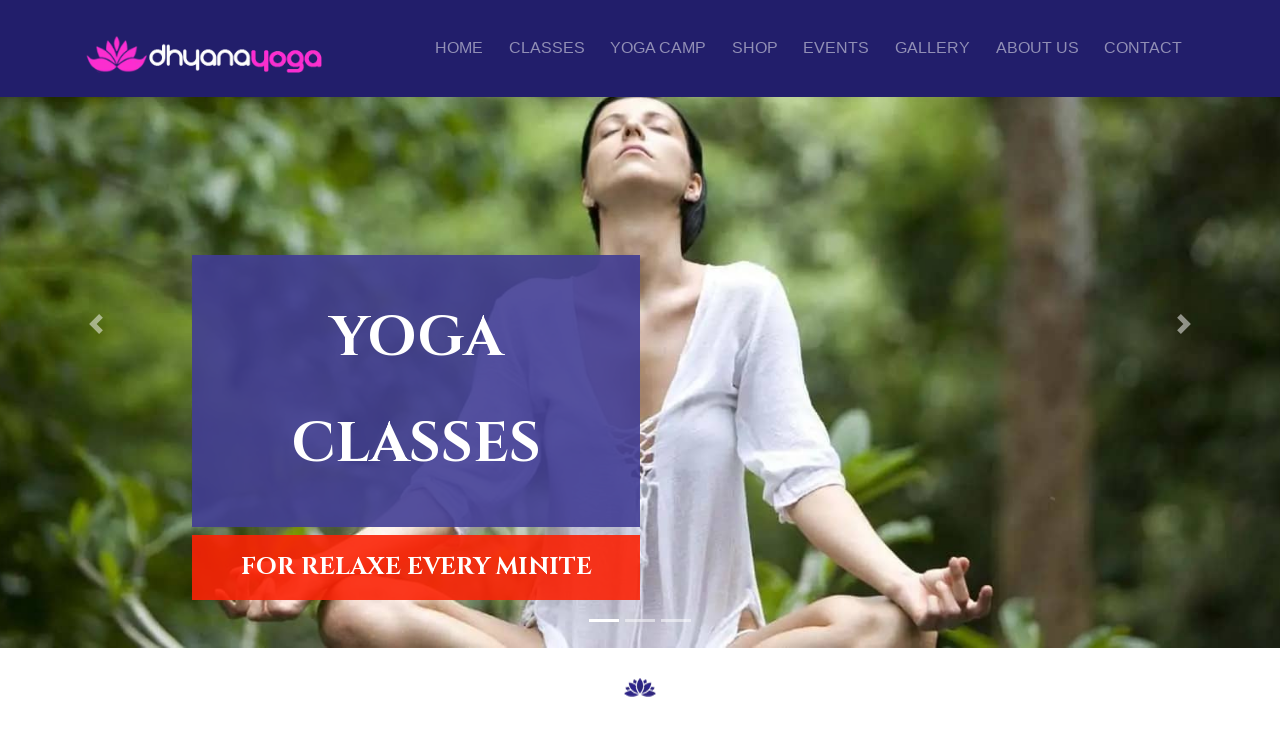

--- FILE ---
content_type: text/html
request_url: https://harivwebtech.com/themes/yoga1/index.html
body_size: 2371
content:
<!doctype html>
<html lang="en">
  <head>
    <!-- Required meta tags -->
    <meta charset="utf-8">
    <meta name="viewport" content="width=device-width, initial-scale=1, shrink-to-fit=no">
 <title>About DHYANAYOGA - Yoga Treatment, yoga thraphy .</title>
 <meta name="description" content="DHYANAYOGA - A school of Yoga :  Deep breathing exercises, Certificate yoga courses, Yoga Therapy.">
    <!-- Bootstrap CSS -->
          <!-- Bootstrap CSS -->
    <link rel="stylesheet" href="https://stackpath.bootstrapcdn.com/bootstrap/4.4.1/css/bootstrap.min.css" integrity="sha384-Vkoo8x4CGsO3+Hhxv8T/Q5PaXtkKtu6ug5TOeNV6gBiFeWPGFN9MuhOf23Q9Ifjh" crossorigin="anonymous">
     <link rel="stylesheet" href="css/style.css"> 
     <link href="https://fonts.googleapis.com/css2?family=Cinzel:wght@700&family=Prompt:wght@200;500&display=swap" rel="stylesheet">
     <link href="https://cdnjs.cloudflare.com/ajax/libs/font-awesome/4.0.3/css/font-awesome.css" rel="stylesheet"> 
     <link rel="stylesheet" href="fonts/fontawesome-all.min.css">
</head>    
<body>


<!-- NAVBAR & SLIDER -->

<nav class="navbar navbar-expand-lg navbar-dark bg-light fixed-top">
  <div class="container">
    <a class="navbar-brand" href="#"><img src="images/yoga-logo.png" alt="logo" class="img-fluid logo"></a>
    <button class="navbar-toggler" type="button" data-toggle="collapse" data-target="#navbarResponsive" aria-controls="navbarResponsive" aria-expanded="false" aria-label="Toggle navigation">
          <span class="navbar-toggler-icon"></span>
        </button>
    <div class="collapse navbar-collapse" id="navbarResponsive">
      <ul class="navbar-nav ml-auto">
        <li class="nav-item"><a class="nav-link" href="#">HOME    </a>
        </li>
        <li class="nav-item"><a class="nav-link" href="#">CLASSES</a>
        </li>
        <li class="nav-item"><a class="nav-link" href="#">YOGA CAMP</a>
        </li>         
        <li class="nav-item"><a class="nav-link" href="#">SHOP</a>
        </li>
        <li class="nav-item"><a class="nav-link" href="#">EVENTS</a>
        </li>
        <li class="nav-item"><a class="nav-link" href="#">GALLERY</a>
        </li>
        <li class="nav-item"><a class="nav-link" href="#">ABOUT US</a>
        </li>
        <li class="nav-item"> <a class="nav-link" href="#">CONTACT</a>
        </li>
      </ul>
    </div>
  </div>
</nav>

<header>
  <div id="carouselExampleIndicators" class="carousel slide" data-ride="carousel">
    <ol class="carousel-indicators">
      <li data-target="#carouselExampleIndicators" data-slide-to="0" class="active"></li>
      <li data-target="#carouselExampleIndicators" data-slide-to="1"></li>
      <li data-target="#carouselExampleIndicators" data-slide-to="2"></li>
    </ol>
    <div class="carousel-inner" role="listbox">
      <!-- Slide One - Set the background image for this slide in the line below -->
      <div class="carousel-item active" style="background-image: url('images/slider1.jpg')">
        <div class="carousel-caption d-none d-md-block">
          <h2 class="display-4">YOGA CLASSES</h2>
          <h4 class="display-2">FOR RELAXE EVERY MINITE</h4>          
        </div>
      </div>
      <!-- Slide Two - Set the background image for this slide in the line below -->
      <div class="carousel-item" style="background-image: url('images/slider2.jpg')">
        <div class="carousel-caption d-none d-md-block">
          <h2 class="display-4">YOGA THERAPY</h2> 
          <h4 class="display-2">HEALTH & MENTAL YOGA THERAPY</h4>          
        </div>
      </div>
      <!-- Slide Three - Set the background image for this slide in the line below -->
      <div class="carousel-item" style="background-image: url('images/slider3.jpg')">
        <div class="carousel-caption d-none d-md-block">
          <h2 class="display-4">YOGA COURSES</h2> 
          <h4 class="display-2">YOGA TEACHER COURSES</h4>        
        </div>
      </div>
    </div>
    <a class="carousel-control-prev" href="#carouselExampleIndicators" role="button" data-slide="prev">
          <span class="carousel-control-prev-icon" aria-hidden="true"></span>
          <span class="sr-only">Previous</span>
        </a>
    <a class="carousel-control-next" href="#carouselExampleIndicators" role="button" data-slide="next">
          <span class="carousel-control-next-icon" aria-hidden="true"></span>
          <span class="sr-only">Next</span>
        </a>
  </div>
</header>



<!-- WELCOME SECTION -->

<div class="container">
<div class="row">
<center>
<br>
<img src="images/divider.png" alt="divider" class="img-fluid">
<h1 class="h1-title"><strong>WELCOME TO DHYANA YOGA</strong></h1>
<p class="welcome">Lorem ipsum dolor sit amet, consectetur adipiscing elit, sed do eiusmod tempor incididunt ut labore et dolore magna aliqua. Ut enim ad minim veniam, quis nostrud exercitation ullamco laboris nisi ut aliquip ex ea commodo consequat. Duis aute irure dolor in reprehenderit in voluptate velit esse cillum dolore eu fugiat nulla pariatur. Excepteur sint occaecat cupidatat non proident, sunt in culpa qui officia deserunt mollit anim id est laborum.Lorem ipsum dolor sit amet, consectetur adipiscing elit, sed do eiusmod tempor incididunt ut labore et dolore magna aliqua. </p>
</center>
</div>
</div>



<!-- CLASSES -->
<div class="container">
<div class="row">

<div class="col-md-12">
<center><img src="images/divider.png" alt="divider" class="img-fluid"></center>
<h1 class="h1-title" align="center"><strong>YOGA CLASSES & YOGA THERAPY</strong></h1><br>
</div>


  <div class="col-md-3">
  <center><img src="images/icon-yoga.png" alt="yoga classes" class="img-fluid">
  <h3 class="h3">YOGA CLASSES</h3>
  <p class="p">well being also has deeper   analysed over the life and its meaning. </p>
  <BR>
  <img src="images/icon-yoga-therapy.png" alt="yoga-therapy" class="img-fluid">
  <h3 class="h3">YOGA THERAPY</h3>
  <p class="p">well being also has deeper   analysed over the life and its meaning. </p> 
  </center>
  
  </div>
  
  <div class="col-md-6">
  <img src="images/yoga.png" alt="yoga" class="img-fluid">
  </div>
  
  
   <div class="col-md-3">
 <center><img src="images/icon-yoga-courses.png" alt="yoga-courses" class="img-fluid">
  <h3 class="h3">YOGA COURSES</h3>
  <p class="p">well being also has deeper   analysed over the life and its meaning. </p>
  <br>
  <img src="images/icon-meditation.png" alt="meditation" class="img-fluid">
  <h3 class="h3">MEDITATION</h3>
  <p class="p">well being also has deeper   analysed over the life and its meaning. </p>  
  </center>
  </div>
  
  </div>
</div>

<!-- yoga classes -->

  <div id="class">
  <div class="container">
  <div class="row">
  
  
<div class="col-md-12">
<center><img src="images/divider.png" alt="divider" class="img-fluid"></center>
<h1 class="h1-title" align="center"><strong>YOGA CLASSES</strong></h1>
</div>
 
<div class="col-lg-4 col-md-4">
<div class="box-class">
<img src="images/class-beginners.jpg" alt="class-beginners" class="img-fluid">
<center><p class="p-class">CLASS FOR BEGINNERS</p></center>
</div>
</div>

<div class="col-lg-4 col-md-4">
<div class="box-class">
<img src="images/class-group-yoga.jpg" alt="class-group-yoga" class="img-fluid">
<center><p class="p-class">PRIVATE & GROUP CLASS</p></center>
</div>
</div>

<div class="col-lg-4 col-md-4">
<div class="box-class">
<img src="images/class-pregnant.jpg" alt="class-pregnant" class="img-fluid">
<center><p class="p-class">CLASS FOR PREGNANT</p></center>
</div>
</div>


</div>
</div>
</div>

<!-- yoga therapy -->  
  <div id="therapy">
  <div class="container">
  <div class="row">
 
  <div class="col-md-6">
 <img src="images/thraphy.png" alt="yoga therapy" class="img-fluid">
  </div>
  
  <div class="col-md-6"><br><br>
  <h1 class="h1" style="color:#fff"><strong>ABOUT US</strong></h1>
  <hr width="100px" align="left" color="#FF99FF">
  <p class="p" style="color:#fff">Lorem ipsum dolor sit amet, consectetur adipiscing elit, sed do eiusmod tempor incididunt ut labore et dolore magna aliqua. Ut enim ad minim veniam, quis nostrud exercitation ullamco laboris nisi ut aliquip ex ea commodo consequat. Duis aute irure dolor in reprehenderit in voluptate velit esse cillum dolore eu fugiat nulla pariatur. Excepteur sint occaecat cupidatat non proident, sunt in culpa qui officia deserunt mollit anim id est laborum.
  </p>
  <button type="button" class="btn btn-warning">MORE ABOUT</button>
  </div>
  </div>
  </div>  
  </div>
  
  

<!-- FOOTER -->  
  <div id="footer">
  <div class="container">
  <div class="row">
  <div class="col-lg-12 col-md-12">
  <center>
  <img src="images/yoga-logo-footer.png" alt="logo">
  <h1 class="h1" style="color:#fff"><strong>DHYANA YOGA STUDIO</strong></h1>
  <p class="footer">HOME &nbsp; | &nbsp; ABOUT US &nbsp; | &nbsp; CLASSES &nbsp; | &nbsp; GALLERY &nbsp; | &nbsp; CONTACT  </p>  
<i class="fab fa-facebook fa-2x" style="color:#D676C0"></i> &nbsp; <i class="fab fa-youtube-square fa-2x" style="color:#D676C0"></i>  &nbsp; <i class="fab fa-instagram fa-2x" style="color:#D676C0"></i> &nbsp; <i class="fab fa-twitter-square fa-2x" style="color:#D676C0"></i><hr>
  <p class="footer">© All Rights Reserved. | Theme Design: Websitethemes.in</p> 
  



</center>
</div>
</div>
</div>
</div>


 <script src="https://code.jquery.com/jquery-3.4.1.slim.min.js" integrity="sha384-J6qa4849blE2+poT4WnyKhv5vZF5SrPo0iEjwBvKU7imGFAV0wwj1yYfoRSJoZ+n" crossorigin="anonymous"></script>
    <script src="https://cdn.jsdelivr.net/npm/popper.js@1.16.0/dist/umd/popper.min.js" integrity="sha384-Q6E9RHvbIyZFJoft+2mJbHaEWldlvI9IOYy5n3zV9zzTtmI3UksdQRVvoxMfooAo" crossorigin="anonymous"></script>
    <script src="https://stackpath.bootstrapcdn.com/bootstrap/4.4.1/js/bootstrap.min.js" integrity="sha384-wfSDF2E50Y2D1uUdj0O3uMBJnjuUD4Ih7YwaYd1iqfktj0Uod8GCExl3Og8ifwB6" crossorigin="anonymous"></script>

  </body>
</html>


--- FILE ---
content_type: text/css
request_url: https://harivwebtech.com/themes/yoga1/css/style.css
body_size: 1180
content:

.logo-home {
	margin-top:100px;
	width:240px;
}

.logo {
	margin-top:10px;
	width:240px;
}

@media (max-width: 360px) {
  .logo {
	  width:180px;
	  
  }
}

#navmenu {
	background-image:url(../images/services-title-img.jpg);
	background-repeat:no-repeat;
	background-size:cover;
	background-position:center;
	height:920px;
}

.sidebar {
  height: 100%;
  width: 0;
  position: fixed;
  z-index: 1;
  top: 0;
  right: 0;  
  background-image:url(../images/bg-nav.webp);
  background-repeat:no-repeat;
  background-size:cover;
  background-position:center;   
  overflow-x: hidden;
  transition: 0.5s;
  padding-top: 60px;  
}

.sidebar a {
  font-family: 'Cinzel', serif;	
  padding: 8px 8px 8px 32px;
  text-decoration: none;
  font-size: 24px;
  text-align:center;
  color: #000000;
  display: block;
  transition: 0.3s;  
}

.sidebar a:hover {
  color: #f1f1f1;
}

.sidebar .closebtn {
  position: absolute;
  top: 0;
  right: 25px;
  font-size: 46px;
  margin-left: 50px;
  color:#FFF;
}

.openbtn {
  font-size: 12px;
  cursor: pointer;
  background-color:transparent;   
  color: white;  
  border: none; 
}


#main {
  transition: margin-left .5s;
  padding: 10px;
  margin-top:100px;  
}

.h1-slide {
	font-family: 'Cinzel', serif;
	font-size:30px;	
	color:#fff;
	background-color:#f7672f;
	padding:15px;
	margin-top:90px;
	letter-spacing:1px;
	
}

.h1-title {
	font-family: 'Cinzel', serif;
	font-size:30px;	
	color:#fd650a;	
	padding:15px;
	letter-spacing:1px;	
	
}

.h1{
	font-family: 'Cinzel', serif;
	font-size:34px;	
	color:#3f3b4f;	
	letter-spacing:1px;
	font-weight:bold;
	
}

.h3 {
	font-family: 'Cinzel', serif;
	color:#d14e8c;
	font-size:24px;
	font-weight:800;
	padding-top:10px;
	padding-bottom:0px;	
}

.p {	
	font-family: 'Prompt', sans-serif;
	font-size:16px;
	color:#393943;	
	line-height:30px;
	font-weight:normal;
	font-weight:200;
}

.p-slide {	
	font-family: 'Prompt', sans-serif;
	font-size:16px;
	color:#fff;
	background:rgba(66,61,148, 0.9);
	padding:15px;
	line-height:31px;
	padding:20px;
	
}

.welcome {	
	font-family: 'Prompt', sans-serif;
	font-size:16px;
	color:#393943;	
	line-height:30px;	
	font-weight:200;
	margin-top:10px;
	text-align: center;
	width:90%;	
}

#class {
	background-color:#EBECF2;
	padding:30px;
	}

.box-class {
	background-color:fff;
	box-shadow: 0 4px 8px 0 rgba(0, 0, 0, 0.2), 0 6px 20px 0 rgba(0, 0, 0, 0.19);
}

.p-class {	
	font-family: 'Prompt', sans-serif;
	font-size:17px;
	color:#393943;	
	line-height:37px;
	font-weight:normal;
	font-weight:300;
	padding: 10px 0px 10px 0px;
}
	

/* On smaller screens, where height is less than 450px, change the style of the sidenav (less padding and a smaller font size) */
@media screen and (max-height: 450px) {
  .sidebar {padding-top: 15px;}
  .sidebar a {font-size: 18px;}
}

/*** SLIDER ***/

.display-4 {
	font-family: 'Cinzel', serif;	
    font-size: 3.5rem;
    font-weight: 300;
    line-height: 1.9;
	background:rgba(66,61,148, 0.9);
    width:50%;
	padding:30px;
	
}

.display-2 {
	font-family: 'Cinzel', serif;	
    font-size: 1.5rem;
    font-weight: 300;
    line-height: 1.9;
	background:rgba(251,35,6, 0.9);
    width:50%;
	padding:10px;
	
  
}

.carousel-item {
  height: 90vh;
  min-height: 300px;
  background: no-repeat center center scroll;
  -webkit-background-size: cover;
  -moz-background-size: cover;
  -o-background-size: cover;
  background-size: cover;
}

.fixed-top {
    position: fixed;
    top: 0;
    right: 0;
    left: 0;
    z-index: 1030;
	padding:15px;
}
.bg-light {
    background-color: #221E6B !important;
}

.navbar-light .navbar-nav .nav-link {
    color: rgba(255, 255, 255, 0.9);
	padding-top:15px;
}
.navbar-light .navbar-nav .nav-link:hover {
    color:#D56FC2;
	padding-top:15px;
}

.navbar-expand-lg .navbar-nav .nav-link {
    padding-right: .8rem;
    padding-left: .8rem;
}
.navbar-nav .nav-link {
    padding-right: 0;
    padding-left: 0;
}
.nav-link {
    display: block;
    padding: .5rem 1rem;
        padding-right: 1rem;
        padding-left: 1rem;
}
a {
	
    color: #007bff;
    text-decoration: none;
    background-color: transparent;
}

/******** TESTIMONIAL ***********/

#testi {
	background-image:url(../images/bg-class.jpg);
	background-repeat:no-repeat;
	background-size:cover;
	background-position: center;
	background-attachment:fixed;
	padding:30px;
}

.h3-testi {
	font-family: 'Cinzel', serif;	
	color:#fff;
	font-size:24px;
	font-weight:700;
	padding-top:10px;
	padding-bottom:0px;	
}

/*********** THERAPY **********/

#therapy {
	background-image:url(../images/bf-thrapy.jpg);
	background-position:center center;
	background-attachment:fixed;
	background-repeat:no-repeat;
	background-size:cover;	
	padding:50px;
	
}
	 

/*********** FOOTER **********/
#footer {	
	background-color:#13112E;
	padding:30px 0px 30px 0px;	
}

.footer{
	font-family: 'Prompt', sans-serif;
	font-size:14px;
	color:#EDEDED;	
	line-height:39px;	
	font-weight:200;
	letter-spacing:0.7px;
}


	
/**** BUTTON ****/

.btn {
    display: inline-block;
    font-weight: 400;
    color: #212529;
    text-align: center;
    vertical-align: middle;
    -webkit-user-select: none;
    -moz-user-select: none;
    -ms-user-select: none;
    user-select: none;
    background-color: transparent;
    border: 1px solid transparent;
        border-top-color: transparent;
        border-right-color: transparent;
        border-bottom-color: transparent;
        border-left-color: transparent;
    padding: .375rem .75rem;
    font-size: 1rem;
    line-height: 1.5;
    border-radius: .25rem;
    transition: color .15s ease-in-out,background-color .15s ease-in-out,border-color .15s ease-in-out,box-shadow .15s ease-in-out;
}

.btn-warning {
    color: #fff;
    background-color: #FB43D1;
    border-color: #FB43D1;
    padding: 10px;
    font-weight: 400;
    width: 200px;
    box-shadow: -6px 5px 4px -2px rgba(0,0,0,0.3);
}

.btn-warning:hover {
    color: #fff;
    background-color: #23205F;
    border-color: #23205F;
    padding: 10px;
    font-weight: 400;
    width: 200px;
    box-shadow: -6px 5px 4px -2px rgba(0,0,0,0.3);
}